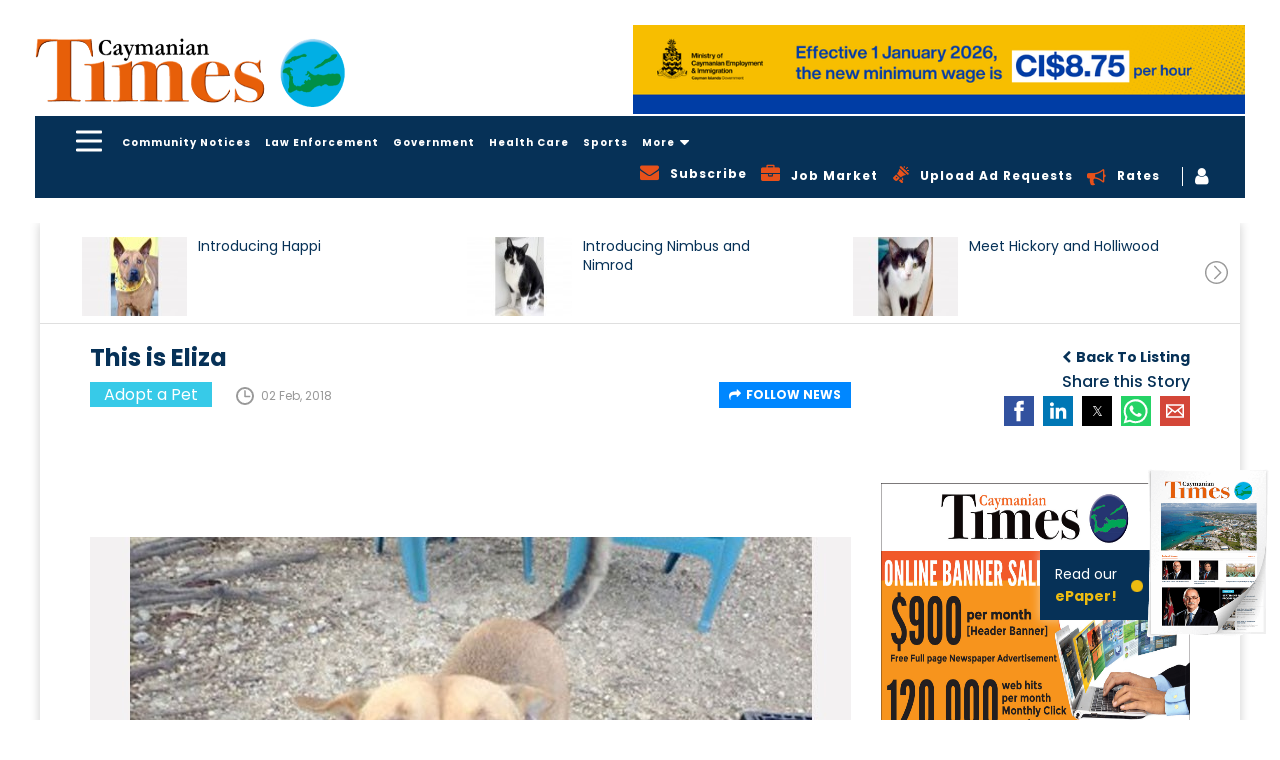

--- FILE ---
content_type: text/html; charset=utf-8
request_url: https://www.google.com/recaptcha/api2/aframe
body_size: 269
content:
<!DOCTYPE HTML><html><head><meta http-equiv="content-type" content="text/html; charset=UTF-8"></head><body><script nonce="AGbbywzkXxl5KP9foC_gwQ">/** Anti-fraud and anti-abuse applications only. See google.com/recaptcha */ try{var clients={'sodar':'https://pagead2.googlesyndication.com/pagead/sodar?'};window.addEventListener("message",function(a){try{if(a.source===window.parent){var b=JSON.parse(a.data);var c=clients[b['id']];if(c){var d=document.createElement('img');d.src=c+b['params']+'&rc='+(localStorage.getItem("rc::a")?sessionStorage.getItem("rc::b"):"");window.document.body.appendChild(d);sessionStorage.setItem("rc::e",parseInt(sessionStorage.getItem("rc::e")||0)+1);localStorage.setItem("rc::h",'1768739594001');}}}catch(b){}});window.parent.postMessage("_grecaptcha_ready", "*");}catch(b){}</script></body></html>

--- FILE ---
content_type: image/svg+xml
request_url: https://www.caymaniantimes.ky/assets/images/right-arrow-circular-outlined-button.svg
body_size: 652
content:
<?xml version="1.0" encoding="UTF-8" standalone="no"?>
<!DOCTYPE svg PUBLIC "-//W3C//DTD SVG 1.1//EN" "http://www.w3.org/Graphics/SVG/1.1/DTD/svg11.dtd">
<svg width="100%" height="100%" viewBox="0 0 612 612" version="1.1" xmlns="http://www.w3.org/2000/svg" xmlns:xlink="http://www.w3.org/1999/xlink" xml:space="preserve" xmlns:serif="http://www.serif.com/" style="fill-rule:evenodd;clip-rule:evenodd;stroke-linejoin:round;stroke-miterlimit:2;">
    <path id="_x31__24_" d="M392.751,289.189L246.311,142.749C238.833,135.271 226.727,135.271 219.268,142.749C211.79,150.227 211.79,162.333 219.268,169.792L355.457,306L219.268,442.189C211.79,449.667 211.79,461.773 219.268,469.231C226.746,476.71 238.852,476.71 246.311,469.231L392.751,322.792C397.341,318.202 398.756,311.929 397.724,305.981C398.756,300.071 397.322,293.779 392.751,289.189ZM306,0C136.992,0 0,137.012 0,306C0,475.008 136.992,612 306,612C475.008,612 612,475.008 612,306C612,137.012 475.008,0 306,0ZM306,573.75C158.125,573.75 38.25,453.875 38.25,306C38.25,158.125 158.125,38.25 306,38.25C453.875,38.25 573.75,158.125 573.75,306C573.75,453.875 453.875,573.75 306,573.75Z" style="fill:rgb(197,197,197);fill-rule:nonzero;"/>
</svg>
